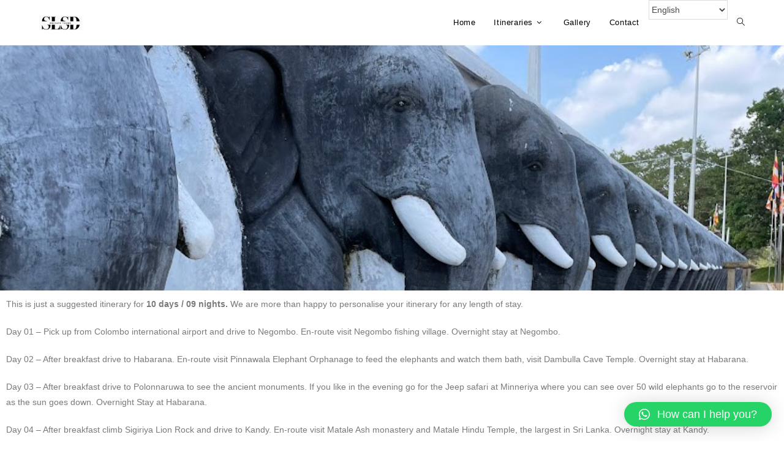

--- FILE ---
content_type: text/css
request_url: https://www.srilankansafestdriver.com/wp-content/uploads/elementor/css/post-297.css?ver=1766084702
body_size: 234
content:
.elementor-297 .elementor-element.elementor-element-872e89e > .elementor-container{min-height:400px;}.elementor-297 .elementor-element.elementor-element-872e89e:not(.elementor-motion-effects-element-type-background), .elementor-297 .elementor-element.elementor-element-872e89e > .elementor-motion-effects-container > .elementor-motion-effects-layer{background-image:url("https://www.srilankansafestdriver.com/wp-content/uploads/2022/11/temple-wall.jpg");background-position:top center;background-size:cover;}.elementor-297 .elementor-element.elementor-element-872e89e > .elementor-background-overlay{opacity:0.5;transition:background 0.3s, border-radius 0.3s, opacity 0.3s;}.elementor-297 .elementor-element.elementor-element-872e89e{transition:background 0.3s, border 0.3s, border-radius 0.3s, box-shadow 0.3s;}.elementor-297 .elementor-element.elementor-element-29a5de1{color:#7A7A7A;font-family:"Verdana", Sans-serif;font-weight:400;}.elementor-297 .elementor-element.elementor-element-0a4c280:not(.elementor-motion-effects-element-type-background) > .elementor-widget-wrap, .elementor-297 .elementor-element.elementor-element-0a4c280 > .elementor-widget-wrap > .elementor-motion-effects-container > .elementor-motion-effects-layer{background-color:#C6C9C521;}.elementor-297 .elementor-element.elementor-element-0a4c280 > .elementor-element-populated{transition:background 0.3s, border 0.3s, border-radius 0.3s, box-shadow 0.3s;}.elementor-297 .elementor-element.elementor-element-0a4c280 > .elementor-element-populated > .elementor-background-overlay{transition:background 0.3s, border-radius 0.3s, opacity 0.3s;}.elementor-297 .elementor-element.elementor-element-e1a228f .elementor-heading-title{color:#7A7A7A;}.elementor-297 .elementor-element.elementor-element-79a9d70:not(.elementor-motion-effects-element-type-background) > .elementor-widget-wrap, .elementor-297 .elementor-element.elementor-element-79a9d70 > .elementor-widget-wrap > .elementor-motion-effects-container > .elementor-motion-effects-layer{background-color:#C6C9C521;}.elementor-297 .elementor-element.elementor-element-79a9d70 > .elementor-element-populated{transition:background 0.3s, border 0.3s, border-radius 0.3s, box-shadow 0.3s;}.elementor-297 .elementor-element.elementor-element-79a9d70 > .elementor-element-populated > .elementor-background-overlay{transition:background 0.3s, border-radius 0.3s, opacity 0.3s;}.elementor-297 .elementor-element.elementor-element-e55a0d0 .elementor-heading-title{color:#7A7A7A;}.elementor-297 .elementor-element.elementor-element-acb119f:not(.elementor-motion-effects-element-type-background) > .elementor-widget-wrap, .elementor-297 .elementor-element.elementor-element-acb119f > .elementor-widget-wrap > .elementor-motion-effects-container > .elementor-motion-effects-layer{background-color:#C6C9C521;}.elementor-297 .elementor-element.elementor-element-acb119f > .elementor-element-populated{transition:background 0.3s, border 0.3s, border-radius 0.3s, box-shadow 0.3s;}.elementor-297 .elementor-element.elementor-element-acb119f > .elementor-element-populated > .elementor-background-overlay{transition:background 0.3s, border-radius 0.3s, opacity 0.3s;}.elementor-297 .elementor-element.elementor-element-0e398e2 .elementor-heading-title{color:#7A7A7A;}